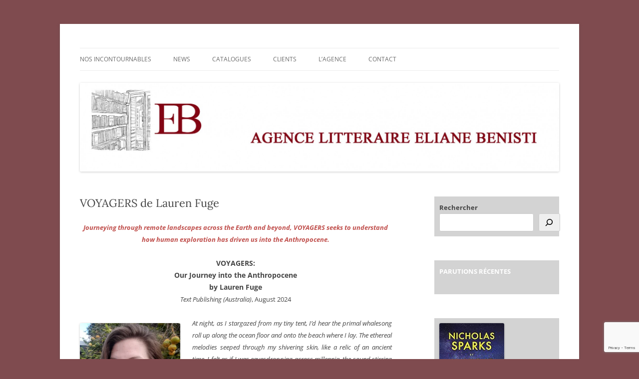

--- FILE ---
content_type: text/html; charset=utf-8
request_url: https://www.google.com/recaptcha/api2/anchor?ar=1&k=6LcQs8YgAAAAAGSR6MZ_I0WdYugSSGiY5bIzA26F&co=aHR0cDovL2FnZW5jZWVsaWFuZWJlbmlzdGkuY29tOjgw&hl=en&v=N67nZn4AqZkNcbeMu4prBgzg&size=invisible&anchor-ms=20000&execute-ms=30000&cb=cp0rm2gks2xl
body_size: 48888
content:
<!DOCTYPE HTML><html dir="ltr" lang="en"><head><meta http-equiv="Content-Type" content="text/html; charset=UTF-8">
<meta http-equiv="X-UA-Compatible" content="IE=edge">
<title>reCAPTCHA</title>
<style type="text/css">
/* cyrillic-ext */
@font-face {
  font-family: 'Roboto';
  font-style: normal;
  font-weight: 400;
  font-stretch: 100%;
  src: url(//fonts.gstatic.com/s/roboto/v48/KFO7CnqEu92Fr1ME7kSn66aGLdTylUAMa3GUBHMdazTgWw.woff2) format('woff2');
  unicode-range: U+0460-052F, U+1C80-1C8A, U+20B4, U+2DE0-2DFF, U+A640-A69F, U+FE2E-FE2F;
}
/* cyrillic */
@font-face {
  font-family: 'Roboto';
  font-style: normal;
  font-weight: 400;
  font-stretch: 100%;
  src: url(//fonts.gstatic.com/s/roboto/v48/KFO7CnqEu92Fr1ME7kSn66aGLdTylUAMa3iUBHMdazTgWw.woff2) format('woff2');
  unicode-range: U+0301, U+0400-045F, U+0490-0491, U+04B0-04B1, U+2116;
}
/* greek-ext */
@font-face {
  font-family: 'Roboto';
  font-style: normal;
  font-weight: 400;
  font-stretch: 100%;
  src: url(//fonts.gstatic.com/s/roboto/v48/KFO7CnqEu92Fr1ME7kSn66aGLdTylUAMa3CUBHMdazTgWw.woff2) format('woff2');
  unicode-range: U+1F00-1FFF;
}
/* greek */
@font-face {
  font-family: 'Roboto';
  font-style: normal;
  font-weight: 400;
  font-stretch: 100%;
  src: url(//fonts.gstatic.com/s/roboto/v48/KFO7CnqEu92Fr1ME7kSn66aGLdTylUAMa3-UBHMdazTgWw.woff2) format('woff2');
  unicode-range: U+0370-0377, U+037A-037F, U+0384-038A, U+038C, U+038E-03A1, U+03A3-03FF;
}
/* math */
@font-face {
  font-family: 'Roboto';
  font-style: normal;
  font-weight: 400;
  font-stretch: 100%;
  src: url(//fonts.gstatic.com/s/roboto/v48/KFO7CnqEu92Fr1ME7kSn66aGLdTylUAMawCUBHMdazTgWw.woff2) format('woff2');
  unicode-range: U+0302-0303, U+0305, U+0307-0308, U+0310, U+0312, U+0315, U+031A, U+0326-0327, U+032C, U+032F-0330, U+0332-0333, U+0338, U+033A, U+0346, U+034D, U+0391-03A1, U+03A3-03A9, U+03B1-03C9, U+03D1, U+03D5-03D6, U+03F0-03F1, U+03F4-03F5, U+2016-2017, U+2034-2038, U+203C, U+2040, U+2043, U+2047, U+2050, U+2057, U+205F, U+2070-2071, U+2074-208E, U+2090-209C, U+20D0-20DC, U+20E1, U+20E5-20EF, U+2100-2112, U+2114-2115, U+2117-2121, U+2123-214F, U+2190, U+2192, U+2194-21AE, U+21B0-21E5, U+21F1-21F2, U+21F4-2211, U+2213-2214, U+2216-22FF, U+2308-230B, U+2310, U+2319, U+231C-2321, U+2336-237A, U+237C, U+2395, U+239B-23B7, U+23D0, U+23DC-23E1, U+2474-2475, U+25AF, U+25B3, U+25B7, U+25BD, U+25C1, U+25CA, U+25CC, U+25FB, U+266D-266F, U+27C0-27FF, U+2900-2AFF, U+2B0E-2B11, U+2B30-2B4C, U+2BFE, U+3030, U+FF5B, U+FF5D, U+1D400-1D7FF, U+1EE00-1EEFF;
}
/* symbols */
@font-face {
  font-family: 'Roboto';
  font-style: normal;
  font-weight: 400;
  font-stretch: 100%;
  src: url(//fonts.gstatic.com/s/roboto/v48/KFO7CnqEu92Fr1ME7kSn66aGLdTylUAMaxKUBHMdazTgWw.woff2) format('woff2');
  unicode-range: U+0001-000C, U+000E-001F, U+007F-009F, U+20DD-20E0, U+20E2-20E4, U+2150-218F, U+2190, U+2192, U+2194-2199, U+21AF, U+21E6-21F0, U+21F3, U+2218-2219, U+2299, U+22C4-22C6, U+2300-243F, U+2440-244A, U+2460-24FF, U+25A0-27BF, U+2800-28FF, U+2921-2922, U+2981, U+29BF, U+29EB, U+2B00-2BFF, U+4DC0-4DFF, U+FFF9-FFFB, U+10140-1018E, U+10190-1019C, U+101A0, U+101D0-101FD, U+102E0-102FB, U+10E60-10E7E, U+1D2C0-1D2D3, U+1D2E0-1D37F, U+1F000-1F0FF, U+1F100-1F1AD, U+1F1E6-1F1FF, U+1F30D-1F30F, U+1F315, U+1F31C, U+1F31E, U+1F320-1F32C, U+1F336, U+1F378, U+1F37D, U+1F382, U+1F393-1F39F, U+1F3A7-1F3A8, U+1F3AC-1F3AF, U+1F3C2, U+1F3C4-1F3C6, U+1F3CA-1F3CE, U+1F3D4-1F3E0, U+1F3ED, U+1F3F1-1F3F3, U+1F3F5-1F3F7, U+1F408, U+1F415, U+1F41F, U+1F426, U+1F43F, U+1F441-1F442, U+1F444, U+1F446-1F449, U+1F44C-1F44E, U+1F453, U+1F46A, U+1F47D, U+1F4A3, U+1F4B0, U+1F4B3, U+1F4B9, U+1F4BB, U+1F4BF, U+1F4C8-1F4CB, U+1F4D6, U+1F4DA, U+1F4DF, U+1F4E3-1F4E6, U+1F4EA-1F4ED, U+1F4F7, U+1F4F9-1F4FB, U+1F4FD-1F4FE, U+1F503, U+1F507-1F50B, U+1F50D, U+1F512-1F513, U+1F53E-1F54A, U+1F54F-1F5FA, U+1F610, U+1F650-1F67F, U+1F687, U+1F68D, U+1F691, U+1F694, U+1F698, U+1F6AD, U+1F6B2, U+1F6B9-1F6BA, U+1F6BC, U+1F6C6-1F6CF, U+1F6D3-1F6D7, U+1F6E0-1F6EA, U+1F6F0-1F6F3, U+1F6F7-1F6FC, U+1F700-1F7FF, U+1F800-1F80B, U+1F810-1F847, U+1F850-1F859, U+1F860-1F887, U+1F890-1F8AD, U+1F8B0-1F8BB, U+1F8C0-1F8C1, U+1F900-1F90B, U+1F93B, U+1F946, U+1F984, U+1F996, U+1F9E9, U+1FA00-1FA6F, U+1FA70-1FA7C, U+1FA80-1FA89, U+1FA8F-1FAC6, U+1FACE-1FADC, U+1FADF-1FAE9, U+1FAF0-1FAF8, U+1FB00-1FBFF;
}
/* vietnamese */
@font-face {
  font-family: 'Roboto';
  font-style: normal;
  font-weight: 400;
  font-stretch: 100%;
  src: url(//fonts.gstatic.com/s/roboto/v48/KFO7CnqEu92Fr1ME7kSn66aGLdTylUAMa3OUBHMdazTgWw.woff2) format('woff2');
  unicode-range: U+0102-0103, U+0110-0111, U+0128-0129, U+0168-0169, U+01A0-01A1, U+01AF-01B0, U+0300-0301, U+0303-0304, U+0308-0309, U+0323, U+0329, U+1EA0-1EF9, U+20AB;
}
/* latin-ext */
@font-face {
  font-family: 'Roboto';
  font-style: normal;
  font-weight: 400;
  font-stretch: 100%;
  src: url(//fonts.gstatic.com/s/roboto/v48/KFO7CnqEu92Fr1ME7kSn66aGLdTylUAMa3KUBHMdazTgWw.woff2) format('woff2');
  unicode-range: U+0100-02BA, U+02BD-02C5, U+02C7-02CC, U+02CE-02D7, U+02DD-02FF, U+0304, U+0308, U+0329, U+1D00-1DBF, U+1E00-1E9F, U+1EF2-1EFF, U+2020, U+20A0-20AB, U+20AD-20C0, U+2113, U+2C60-2C7F, U+A720-A7FF;
}
/* latin */
@font-face {
  font-family: 'Roboto';
  font-style: normal;
  font-weight: 400;
  font-stretch: 100%;
  src: url(//fonts.gstatic.com/s/roboto/v48/KFO7CnqEu92Fr1ME7kSn66aGLdTylUAMa3yUBHMdazQ.woff2) format('woff2');
  unicode-range: U+0000-00FF, U+0131, U+0152-0153, U+02BB-02BC, U+02C6, U+02DA, U+02DC, U+0304, U+0308, U+0329, U+2000-206F, U+20AC, U+2122, U+2191, U+2193, U+2212, U+2215, U+FEFF, U+FFFD;
}
/* cyrillic-ext */
@font-face {
  font-family: 'Roboto';
  font-style: normal;
  font-weight: 500;
  font-stretch: 100%;
  src: url(//fonts.gstatic.com/s/roboto/v48/KFO7CnqEu92Fr1ME7kSn66aGLdTylUAMa3GUBHMdazTgWw.woff2) format('woff2');
  unicode-range: U+0460-052F, U+1C80-1C8A, U+20B4, U+2DE0-2DFF, U+A640-A69F, U+FE2E-FE2F;
}
/* cyrillic */
@font-face {
  font-family: 'Roboto';
  font-style: normal;
  font-weight: 500;
  font-stretch: 100%;
  src: url(//fonts.gstatic.com/s/roboto/v48/KFO7CnqEu92Fr1ME7kSn66aGLdTylUAMa3iUBHMdazTgWw.woff2) format('woff2');
  unicode-range: U+0301, U+0400-045F, U+0490-0491, U+04B0-04B1, U+2116;
}
/* greek-ext */
@font-face {
  font-family: 'Roboto';
  font-style: normal;
  font-weight: 500;
  font-stretch: 100%;
  src: url(//fonts.gstatic.com/s/roboto/v48/KFO7CnqEu92Fr1ME7kSn66aGLdTylUAMa3CUBHMdazTgWw.woff2) format('woff2');
  unicode-range: U+1F00-1FFF;
}
/* greek */
@font-face {
  font-family: 'Roboto';
  font-style: normal;
  font-weight: 500;
  font-stretch: 100%;
  src: url(//fonts.gstatic.com/s/roboto/v48/KFO7CnqEu92Fr1ME7kSn66aGLdTylUAMa3-UBHMdazTgWw.woff2) format('woff2');
  unicode-range: U+0370-0377, U+037A-037F, U+0384-038A, U+038C, U+038E-03A1, U+03A3-03FF;
}
/* math */
@font-face {
  font-family: 'Roboto';
  font-style: normal;
  font-weight: 500;
  font-stretch: 100%;
  src: url(//fonts.gstatic.com/s/roboto/v48/KFO7CnqEu92Fr1ME7kSn66aGLdTylUAMawCUBHMdazTgWw.woff2) format('woff2');
  unicode-range: U+0302-0303, U+0305, U+0307-0308, U+0310, U+0312, U+0315, U+031A, U+0326-0327, U+032C, U+032F-0330, U+0332-0333, U+0338, U+033A, U+0346, U+034D, U+0391-03A1, U+03A3-03A9, U+03B1-03C9, U+03D1, U+03D5-03D6, U+03F0-03F1, U+03F4-03F5, U+2016-2017, U+2034-2038, U+203C, U+2040, U+2043, U+2047, U+2050, U+2057, U+205F, U+2070-2071, U+2074-208E, U+2090-209C, U+20D0-20DC, U+20E1, U+20E5-20EF, U+2100-2112, U+2114-2115, U+2117-2121, U+2123-214F, U+2190, U+2192, U+2194-21AE, U+21B0-21E5, U+21F1-21F2, U+21F4-2211, U+2213-2214, U+2216-22FF, U+2308-230B, U+2310, U+2319, U+231C-2321, U+2336-237A, U+237C, U+2395, U+239B-23B7, U+23D0, U+23DC-23E1, U+2474-2475, U+25AF, U+25B3, U+25B7, U+25BD, U+25C1, U+25CA, U+25CC, U+25FB, U+266D-266F, U+27C0-27FF, U+2900-2AFF, U+2B0E-2B11, U+2B30-2B4C, U+2BFE, U+3030, U+FF5B, U+FF5D, U+1D400-1D7FF, U+1EE00-1EEFF;
}
/* symbols */
@font-face {
  font-family: 'Roboto';
  font-style: normal;
  font-weight: 500;
  font-stretch: 100%;
  src: url(//fonts.gstatic.com/s/roboto/v48/KFO7CnqEu92Fr1ME7kSn66aGLdTylUAMaxKUBHMdazTgWw.woff2) format('woff2');
  unicode-range: U+0001-000C, U+000E-001F, U+007F-009F, U+20DD-20E0, U+20E2-20E4, U+2150-218F, U+2190, U+2192, U+2194-2199, U+21AF, U+21E6-21F0, U+21F3, U+2218-2219, U+2299, U+22C4-22C6, U+2300-243F, U+2440-244A, U+2460-24FF, U+25A0-27BF, U+2800-28FF, U+2921-2922, U+2981, U+29BF, U+29EB, U+2B00-2BFF, U+4DC0-4DFF, U+FFF9-FFFB, U+10140-1018E, U+10190-1019C, U+101A0, U+101D0-101FD, U+102E0-102FB, U+10E60-10E7E, U+1D2C0-1D2D3, U+1D2E0-1D37F, U+1F000-1F0FF, U+1F100-1F1AD, U+1F1E6-1F1FF, U+1F30D-1F30F, U+1F315, U+1F31C, U+1F31E, U+1F320-1F32C, U+1F336, U+1F378, U+1F37D, U+1F382, U+1F393-1F39F, U+1F3A7-1F3A8, U+1F3AC-1F3AF, U+1F3C2, U+1F3C4-1F3C6, U+1F3CA-1F3CE, U+1F3D4-1F3E0, U+1F3ED, U+1F3F1-1F3F3, U+1F3F5-1F3F7, U+1F408, U+1F415, U+1F41F, U+1F426, U+1F43F, U+1F441-1F442, U+1F444, U+1F446-1F449, U+1F44C-1F44E, U+1F453, U+1F46A, U+1F47D, U+1F4A3, U+1F4B0, U+1F4B3, U+1F4B9, U+1F4BB, U+1F4BF, U+1F4C8-1F4CB, U+1F4D6, U+1F4DA, U+1F4DF, U+1F4E3-1F4E6, U+1F4EA-1F4ED, U+1F4F7, U+1F4F9-1F4FB, U+1F4FD-1F4FE, U+1F503, U+1F507-1F50B, U+1F50D, U+1F512-1F513, U+1F53E-1F54A, U+1F54F-1F5FA, U+1F610, U+1F650-1F67F, U+1F687, U+1F68D, U+1F691, U+1F694, U+1F698, U+1F6AD, U+1F6B2, U+1F6B9-1F6BA, U+1F6BC, U+1F6C6-1F6CF, U+1F6D3-1F6D7, U+1F6E0-1F6EA, U+1F6F0-1F6F3, U+1F6F7-1F6FC, U+1F700-1F7FF, U+1F800-1F80B, U+1F810-1F847, U+1F850-1F859, U+1F860-1F887, U+1F890-1F8AD, U+1F8B0-1F8BB, U+1F8C0-1F8C1, U+1F900-1F90B, U+1F93B, U+1F946, U+1F984, U+1F996, U+1F9E9, U+1FA00-1FA6F, U+1FA70-1FA7C, U+1FA80-1FA89, U+1FA8F-1FAC6, U+1FACE-1FADC, U+1FADF-1FAE9, U+1FAF0-1FAF8, U+1FB00-1FBFF;
}
/* vietnamese */
@font-face {
  font-family: 'Roboto';
  font-style: normal;
  font-weight: 500;
  font-stretch: 100%;
  src: url(//fonts.gstatic.com/s/roboto/v48/KFO7CnqEu92Fr1ME7kSn66aGLdTylUAMa3OUBHMdazTgWw.woff2) format('woff2');
  unicode-range: U+0102-0103, U+0110-0111, U+0128-0129, U+0168-0169, U+01A0-01A1, U+01AF-01B0, U+0300-0301, U+0303-0304, U+0308-0309, U+0323, U+0329, U+1EA0-1EF9, U+20AB;
}
/* latin-ext */
@font-face {
  font-family: 'Roboto';
  font-style: normal;
  font-weight: 500;
  font-stretch: 100%;
  src: url(//fonts.gstatic.com/s/roboto/v48/KFO7CnqEu92Fr1ME7kSn66aGLdTylUAMa3KUBHMdazTgWw.woff2) format('woff2');
  unicode-range: U+0100-02BA, U+02BD-02C5, U+02C7-02CC, U+02CE-02D7, U+02DD-02FF, U+0304, U+0308, U+0329, U+1D00-1DBF, U+1E00-1E9F, U+1EF2-1EFF, U+2020, U+20A0-20AB, U+20AD-20C0, U+2113, U+2C60-2C7F, U+A720-A7FF;
}
/* latin */
@font-face {
  font-family: 'Roboto';
  font-style: normal;
  font-weight: 500;
  font-stretch: 100%;
  src: url(//fonts.gstatic.com/s/roboto/v48/KFO7CnqEu92Fr1ME7kSn66aGLdTylUAMa3yUBHMdazQ.woff2) format('woff2');
  unicode-range: U+0000-00FF, U+0131, U+0152-0153, U+02BB-02BC, U+02C6, U+02DA, U+02DC, U+0304, U+0308, U+0329, U+2000-206F, U+20AC, U+2122, U+2191, U+2193, U+2212, U+2215, U+FEFF, U+FFFD;
}
/* cyrillic-ext */
@font-face {
  font-family: 'Roboto';
  font-style: normal;
  font-weight: 900;
  font-stretch: 100%;
  src: url(//fonts.gstatic.com/s/roboto/v48/KFO7CnqEu92Fr1ME7kSn66aGLdTylUAMa3GUBHMdazTgWw.woff2) format('woff2');
  unicode-range: U+0460-052F, U+1C80-1C8A, U+20B4, U+2DE0-2DFF, U+A640-A69F, U+FE2E-FE2F;
}
/* cyrillic */
@font-face {
  font-family: 'Roboto';
  font-style: normal;
  font-weight: 900;
  font-stretch: 100%;
  src: url(//fonts.gstatic.com/s/roboto/v48/KFO7CnqEu92Fr1ME7kSn66aGLdTylUAMa3iUBHMdazTgWw.woff2) format('woff2');
  unicode-range: U+0301, U+0400-045F, U+0490-0491, U+04B0-04B1, U+2116;
}
/* greek-ext */
@font-face {
  font-family: 'Roboto';
  font-style: normal;
  font-weight: 900;
  font-stretch: 100%;
  src: url(//fonts.gstatic.com/s/roboto/v48/KFO7CnqEu92Fr1ME7kSn66aGLdTylUAMa3CUBHMdazTgWw.woff2) format('woff2');
  unicode-range: U+1F00-1FFF;
}
/* greek */
@font-face {
  font-family: 'Roboto';
  font-style: normal;
  font-weight: 900;
  font-stretch: 100%;
  src: url(//fonts.gstatic.com/s/roboto/v48/KFO7CnqEu92Fr1ME7kSn66aGLdTylUAMa3-UBHMdazTgWw.woff2) format('woff2');
  unicode-range: U+0370-0377, U+037A-037F, U+0384-038A, U+038C, U+038E-03A1, U+03A3-03FF;
}
/* math */
@font-face {
  font-family: 'Roboto';
  font-style: normal;
  font-weight: 900;
  font-stretch: 100%;
  src: url(//fonts.gstatic.com/s/roboto/v48/KFO7CnqEu92Fr1ME7kSn66aGLdTylUAMawCUBHMdazTgWw.woff2) format('woff2');
  unicode-range: U+0302-0303, U+0305, U+0307-0308, U+0310, U+0312, U+0315, U+031A, U+0326-0327, U+032C, U+032F-0330, U+0332-0333, U+0338, U+033A, U+0346, U+034D, U+0391-03A1, U+03A3-03A9, U+03B1-03C9, U+03D1, U+03D5-03D6, U+03F0-03F1, U+03F4-03F5, U+2016-2017, U+2034-2038, U+203C, U+2040, U+2043, U+2047, U+2050, U+2057, U+205F, U+2070-2071, U+2074-208E, U+2090-209C, U+20D0-20DC, U+20E1, U+20E5-20EF, U+2100-2112, U+2114-2115, U+2117-2121, U+2123-214F, U+2190, U+2192, U+2194-21AE, U+21B0-21E5, U+21F1-21F2, U+21F4-2211, U+2213-2214, U+2216-22FF, U+2308-230B, U+2310, U+2319, U+231C-2321, U+2336-237A, U+237C, U+2395, U+239B-23B7, U+23D0, U+23DC-23E1, U+2474-2475, U+25AF, U+25B3, U+25B7, U+25BD, U+25C1, U+25CA, U+25CC, U+25FB, U+266D-266F, U+27C0-27FF, U+2900-2AFF, U+2B0E-2B11, U+2B30-2B4C, U+2BFE, U+3030, U+FF5B, U+FF5D, U+1D400-1D7FF, U+1EE00-1EEFF;
}
/* symbols */
@font-face {
  font-family: 'Roboto';
  font-style: normal;
  font-weight: 900;
  font-stretch: 100%;
  src: url(//fonts.gstatic.com/s/roboto/v48/KFO7CnqEu92Fr1ME7kSn66aGLdTylUAMaxKUBHMdazTgWw.woff2) format('woff2');
  unicode-range: U+0001-000C, U+000E-001F, U+007F-009F, U+20DD-20E0, U+20E2-20E4, U+2150-218F, U+2190, U+2192, U+2194-2199, U+21AF, U+21E6-21F0, U+21F3, U+2218-2219, U+2299, U+22C4-22C6, U+2300-243F, U+2440-244A, U+2460-24FF, U+25A0-27BF, U+2800-28FF, U+2921-2922, U+2981, U+29BF, U+29EB, U+2B00-2BFF, U+4DC0-4DFF, U+FFF9-FFFB, U+10140-1018E, U+10190-1019C, U+101A0, U+101D0-101FD, U+102E0-102FB, U+10E60-10E7E, U+1D2C0-1D2D3, U+1D2E0-1D37F, U+1F000-1F0FF, U+1F100-1F1AD, U+1F1E6-1F1FF, U+1F30D-1F30F, U+1F315, U+1F31C, U+1F31E, U+1F320-1F32C, U+1F336, U+1F378, U+1F37D, U+1F382, U+1F393-1F39F, U+1F3A7-1F3A8, U+1F3AC-1F3AF, U+1F3C2, U+1F3C4-1F3C6, U+1F3CA-1F3CE, U+1F3D4-1F3E0, U+1F3ED, U+1F3F1-1F3F3, U+1F3F5-1F3F7, U+1F408, U+1F415, U+1F41F, U+1F426, U+1F43F, U+1F441-1F442, U+1F444, U+1F446-1F449, U+1F44C-1F44E, U+1F453, U+1F46A, U+1F47D, U+1F4A3, U+1F4B0, U+1F4B3, U+1F4B9, U+1F4BB, U+1F4BF, U+1F4C8-1F4CB, U+1F4D6, U+1F4DA, U+1F4DF, U+1F4E3-1F4E6, U+1F4EA-1F4ED, U+1F4F7, U+1F4F9-1F4FB, U+1F4FD-1F4FE, U+1F503, U+1F507-1F50B, U+1F50D, U+1F512-1F513, U+1F53E-1F54A, U+1F54F-1F5FA, U+1F610, U+1F650-1F67F, U+1F687, U+1F68D, U+1F691, U+1F694, U+1F698, U+1F6AD, U+1F6B2, U+1F6B9-1F6BA, U+1F6BC, U+1F6C6-1F6CF, U+1F6D3-1F6D7, U+1F6E0-1F6EA, U+1F6F0-1F6F3, U+1F6F7-1F6FC, U+1F700-1F7FF, U+1F800-1F80B, U+1F810-1F847, U+1F850-1F859, U+1F860-1F887, U+1F890-1F8AD, U+1F8B0-1F8BB, U+1F8C0-1F8C1, U+1F900-1F90B, U+1F93B, U+1F946, U+1F984, U+1F996, U+1F9E9, U+1FA00-1FA6F, U+1FA70-1FA7C, U+1FA80-1FA89, U+1FA8F-1FAC6, U+1FACE-1FADC, U+1FADF-1FAE9, U+1FAF0-1FAF8, U+1FB00-1FBFF;
}
/* vietnamese */
@font-face {
  font-family: 'Roboto';
  font-style: normal;
  font-weight: 900;
  font-stretch: 100%;
  src: url(//fonts.gstatic.com/s/roboto/v48/KFO7CnqEu92Fr1ME7kSn66aGLdTylUAMa3OUBHMdazTgWw.woff2) format('woff2');
  unicode-range: U+0102-0103, U+0110-0111, U+0128-0129, U+0168-0169, U+01A0-01A1, U+01AF-01B0, U+0300-0301, U+0303-0304, U+0308-0309, U+0323, U+0329, U+1EA0-1EF9, U+20AB;
}
/* latin-ext */
@font-face {
  font-family: 'Roboto';
  font-style: normal;
  font-weight: 900;
  font-stretch: 100%;
  src: url(//fonts.gstatic.com/s/roboto/v48/KFO7CnqEu92Fr1ME7kSn66aGLdTylUAMa3KUBHMdazTgWw.woff2) format('woff2');
  unicode-range: U+0100-02BA, U+02BD-02C5, U+02C7-02CC, U+02CE-02D7, U+02DD-02FF, U+0304, U+0308, U+0329, U+1D00-1DBF, U+1E00-1E9F, U+1EF2-1EFF, U+2020, U+20A0-20AB, U+20AD-20C0, U+2113, U+2C60-2C7F, U+A720-A7FF;
}
/* latin */
@font-face {
  font-family: 'Roboto';
  font-style: normal;
  font-weight: 900;
  font-stretch: 100%;
  src: url(//fonts.gstatic.com/s/roboto/v48/KFO7CnqEu92Fr1ME7kSn66aGLdTylUAMa3yUBHMdazQ.woff2) format('woff2');
  unicode-range: U+0000-00FF, U+0131, U+0152-0153, U+02BB-02BC, U+02C6, U+02DA, U+02DC, U+0304, U+0308, U+0329, U+2000-206F, U+20AC, U+2122, U+2191, U+2193, U+2212, U+2215, U+FEFF, U+FFFD;
}

</style>
<link rel="stylesheet" type="text/css" href="https://www.gstatic.com/recaptcha/releases/N67nZn4AqZkNcbeMu4prBgzg/styles__ltr.css">
<script nonce="BgdXyjPoLjqGLJ1mk7cobw" type="text/javascript">window['__recaptcha_api'] = 'https://www.google.com/recaptcha/api2/';</script>
<script type="text/javascript" src="https://www.gstatic.com/recaptcha/releases/N67nZn4AqZkNcbeMu4prBgzg/recaptcha__en.js" nonce="BgdXyjPoLjqGLJ1mk7cobw">
      
    </script></head>
<body><div id="rc-anchor-alert" class="rc-anchor-alert"></div>
<input type="hidden" id="recaptcha-token" value="[base64]">
<script type="text/javascript" nonce="BgdXyjPoLjqGLJ1mk7cobw">
      recaptcha.anchor.Main.init("[\x22ainput\x22,[\x22bgdata\x22,\x22\x22,\[base64]/[base64]/MjU1Ong/[base64]/[base64]/[base64]/[base64]/[base64]/[base64]/[base64]/[base64]/[base64]/[base64]/[base64]/[base64]/[base64]/[base64]/[base64]\\u003d\x22,\[base64]\x22,\x22w6vCvcOvwqwewr8hWxHCnsO+JHMwwofDo8K5XDQlScKUEHzCr1oWwrs9CMOBw7gFwr93NURFExYDw6oXI8K0w6bDty8ufibCkMKZZFrCtsOMw5dQNRx/Al7DqUbCtsKZw7/DmcKUAsOXw6gWw6jCmcKFPcOdUsO8HU1Kw59OIsO0wppxw4vCuFXCpMKLGsK/wrvCk0DDqnzCrsKLcmRFwrAmbSrCjkDDhxDCqsKMECRUwp3DvEPCicOjw6fDlcKkPTsBV8OtworCjwLDlcKVIUVIw6AMwrPDm0PDviNhFMOpw5jCuMO/[base64]/FT7DtjIufsK7w7LDjMKxa8OUw65Aw7Y8wpXCrAx9w4RZNwxmczdIP8OmCsOMwqB3wp3DtcK/wp5BEcKuwoZrF8O+wqMRPy4Owpx+w7HCqMO7MsOOwoHDjcOnw67Cs8OHZ08OFz7CgTBqLMOdwqfDiCvDhx7DkgTCu8Onwp80LwXDmm3DuMKJXMOaw5MBw5MSw7TCncO/wppjYwHCkx99YD0MwrfDm8KnBsObwpTCsy5awoEXEzLDlsOmUMOHC8K2asKxw6/[base64]/DkcOQw6LDh10Iw7vDq8KgwoPDgnzCnMK7w73DjMOqZ8KMMwY/[base64]/Cv8K+PDwiwqVNw7dcTsO5d8K/[base64]/w4PDuHECXyXCiyYrwqRCwqjDrhHCgQs3wr7DjcKcw40cwr3DpGJEecOlLx4RwrFYQsKgUBbDg8K7XBPCplY/[base64]/[base64]/[base64]/w6/DjMOrYEnDmsKawrISwpNaJMO/CMK4WX7CiG/CuTQLw519X3fCv8Kkw7DCnMOvw47DmcOyw6kQwoZJwqvCk8Kzwp3CocOxwroow4bCgjTCpm1cw7XDrsK0wrbDpcO5wp7DvsKVKXTCnsKRVlAuDsKuN8KuJTHCoMKHw51Cw5DCp8OqwrrDlUZXQMOQQMKjw6rChcKbHy/CvSVmw6fDksKWworDq8OUwqw5w7YuwoHDtMOqw4fDpMKDBMKLQBPDn8KAPMOWUUfDu8KlHkfDiMOKRGnChcKoYcOhcsOqwpMFw6wpwrxqw6vDgDbCg8OoScKcw7fDpifDphkiJxfCtmc8XF/[base64]/[base64]/[base64]/DncOxRBnCiS89wrDCjVIiwqxVw5PDp8KFw78qLMOjw4XDuUzDrE7CgsKNaGtEZsORw7LCrMKdU0lqw4jCg8K/wrBKE8Oew4XDk1dMw7LDtxUewq3DlhIWwrJMO8KWwpckwoNFT8OneUjCjysHW8K4woTDnsKRw4rDicOtw409ESrCgsOCwp/CpRlyY8Oww5BobcOHw7hFE8O7w6LDl1d7w4dyw5fCpw9WLMODwonDnMKgcsKEwpzDjcKETcO0wo/CkjRTQ3cdUTDDuMO+w6l6EcOpDhlSw4DDmkzDhjjDvHEHNMKZw7I7dMOvwpN3w4PDrsOyE3rDg8O/JV/DvDLCtMKFLsKdw5fCi2BKwpDDnsOAwozDl8KAwr/ChX8uG8OnKUV0w7LClMKywqnDrsOuwq7CrcKKwpEtw44bQMK2wqLDvwYHdFoew6MGU8KzwpjCtMKlw7ovwoDCt8KKTcOqwpLCocOwUWDCgMKsw7k/w7YUwpVUZFw9woVPO1UGJ8KTa17CqngMBXItw6vDgsOnUcKhQ8Oww40Mw5d6w4LDpcKnwovCm8KlBSzDqHjDnS9WeRrCtMONw64jVBFfw4vCiHduwq7Cq8KBasOewqQ7wqZswrB2wp1Iw5/DumbCsl/DrQnDuUDCkxBzGcOpCsKVfG/[base64]/V3pjwq05wodsSMK6w4Z2TXrCr8KbwpTDs8KUaMKGYcKuwrXDiMKywovCnGzCisOBw7PDvMKIKVASwoHCrsOxwoHDnA9nw6/CgcK6w5DCkn9Qw6IeEsKyUD/CkcKiw5E9ZcOqI0XDgFR7OVtBS8KVw5BOMFDDgUrCh3szenk5QBrDjMOGwrrCk0nCrzYqZiF+wr0iDEI0wqzCn8K/wrxIw6pcw7PDmsK8wqM5w4QYw7zDhhXCsCXCh8KGwq7DlAnCkWLCgcOtwpwswpl/[base64]/Cjg/CtsKRw7vCmsOFWMOcwovCmcO6WkDCm03DlADDgcOSwqFOwozDkTV8w5FRwrdLJ8KMwo3Cs1PDuMKLHsKiHxRjP8KxMCDCmsOtMzVmKMKGccKmw41dw4zClypKJMO1wpEOUyHDrMKBw7TDv8K6wr1cw5PCkVsFWsK2w50ySz3DrMOZccKvwqHDvsONSMOVK8K/[base64]/[base64]/DhcKXF3NeecKtUcOrGsKXw5/[base64]/DtCvDo8KawqwmTsOHw7BUwq8Swr/DqMO9w6LDjcKbMsOoCRdLM8OfPj4rI8K7w5jDtgrClcOZwpXDicOYTBjCrxAQcMOtLgXCu8K5O8KPaizCvMOkfcOZGMKiwpvDrwBHw7ZrwoHCkMOWwpNxaibDtMOyw64GJAoyw79OF8KqElPDt8KjamZlw4/ChncTKMOpK2nDj8O4w6bCkEXCnhvCs8Ohw5zDpFMvacOmB2rCkFLCg8KIw7Nvw6rDlsOEwodUC0vCn34pwpkDGsOkNHdwSsKIwqRSHcKrwr/DvcOVCF/CvsK5w6DCuwDCl8KRw5nDhcOowro+wrNgYEFPwqjCiltLfsKYw6zCkcKtZcOJw5PDgsKEwq9OCnReCsKpHMKrwp4RCMOlOcKNJsOzw5DDuHLCinPCo8Kwwq3CmMKmwol/[base64]/DisKjw5zDtcOZPjM1wqtfw6U8BjQTw4AfecOVY8OEwpdMwqZrwq/[base64]/CvzB7w4bDm8OjYcKXKMKwI8O6w41VbhbCpkrChcKSccOTAiXDlRUpKH18wroqw7bDvMOiw7k5dcObwrN3w7/[base64]/wqLCl8KOC8K5MjnCsRtBYg3Dk8KHVTnCmmTDs8O5w7zDtcKpwqYhdTbCk2TCuVAEwqc8TsKYEsK1L0HDvcKawo8ewqZOX2fCjHvCq8KEBTc0Qgl4NUPCqcKwwo8/w7TCk8KTwpomFik1KXYXZcKmNMO9w54zVcOOw74wwopow6XDoSbDsBTCkMKKSWQEw6XCoSxww7jDucKfw586w6gCDsKMwpF0EMKAw4xHwovDiMO2G8Kgw4PDnMKVGcKBIMO4d8OPGQHCjCbDoDZ0w7nDoxNbM3zCusKWcsOuw4s5wpUddsK/wqrDtsK2bCLCqTRjw4LDsivCgkAtwqkHwqbCtFBkSyE5w5PDs1hTwpDDtMKaw5kAwpsTw4vCu8KUYysjIi/DnW1wfMOcYsOeRUvCjsOddFJfw7vDoMO5w4/CsEHCn8K/d1Y0wrVxw4fDv1LDtsO3woDCq8Oiw6HCvcKswrl8MMK2P3hlw4cQUWVKw6E6wq/ChsKaw6xrVcKxcMOcCsKDGUjCh2fDkQYFw6bCk8OtJCsWUnjDrQAlB2/[base64]/ChHzDhXQYVgrDjxhCwr4BI8O2w7sow4d/wrd9w7c7w7AUNcKiw6c2w7XDtyc2FinClcK7fMO5IcOJwpAYNcKqRC7CvkALwrnClizDuEZ+wpkBw44jOTMZJTnDhDjDpMOXDcOARBLDtsK+w45LJzpKw6HCmMOVVS/Dph4jw6/CjMKXw4jCvMK5RcOQTl1pGlUCwp5fwrQ7w7RfwrDCg1rDvm/DlABRw6vDrVV7w51IPUJVw57ClzTDhcK6DChzHEjDiWXCvMKrNVzCusO/w5pDcxwdwpImW8KwC8K8woNJw64bSsOyZ8KXwpZdwrjDu0nCn8O/w5UBZsKKw5psS1TCpU9gOcOSWMOCEcOzXsK1SnTDryDDolvDq3nDihrDhsOsw5BjwptWwpbCq8Ksw4vCqU1Pw6QXHMKXwo7DiMKRwqLCnQ4dUMKYRMKewrouLQbDgMOawpEOMcKOXsOPM1TDlsKPw79oGmRMWD/CrCDDvsKmEkzDpRxcwpHCkh7Du0rDh8K7KnzDv0bCh8OcTm0+wqI+w5M/PcONRHd7w6HCtF/[base64]/DmBbCiXDDmTDCiEDDl0tNw5ARFsOZZkQPwqzDgylyClzCpEozwqjDtHjDjcKpw7jCvn4Uwo/CjxkUw4fCj8O1woDDpMKKCnHCgsKKPiMtwqsBwoNkw73DoGzCvC/Dh1RWe8Kcw49JWcKJwqkWf3PDqsOuHi9WK8KAw5LDiiXCkgcRTldaw5fCkMO0bMOCw55Gwo9Hw5wrw7h5VsKAw6bDqsORDifDosOHwqHCgcO/LHHCm8KnwoPChmnDomTDqcO9aBYHRsKTw4dow4XDtVHDscOhD8Kgc0TDuVbDosKgIsOkAH8Mw6ozWsOFwp4tIMOXJDIGwqvCjsOrwpB9wrUSQT3Du1t4w7nCncOfwoTCpcKbwoVhQybCsMKGdGhPwo/Ck8KTKQoIcMO/wp/CnzfDtMOEXGIdwrTCu8O4HsOrS27CmcOzw6LDgsKRw7jDvUZXw71jeDZJw58acBRpLmXDusK2ekHDtBTDmWfDqMKYNVHClcO9KCbCnSzCpG9af8OWwqPCmTPDolRuQkjDjFHCqMKyw6I6WWoUM8KSWMOWwpPDpcOBPz/CmUXDt8K9asOVw5TCiMOETTHCiyPCnT99w7vDt8OLNsO3LDBZV2zCncKzP8O6BcKiFFHCgcOHN8KvbyrDqz3Dh8K+EMO6woZ6woPDkcO1w6rDrFY2EXXDv082wqzCksKGYsK/wpnDvhbCpsKLwoLDjMKgP2HCgcOSfGI8w5YXI3/Cv8Oqwr3Dq8ORLE5/w6cWwo3Dg1Fzw5A+aHTCmCFgwp3Dq1HDgULDiMKoRGLDgsOewrnDm8K6w6I0SXAKw60lIcOwccOcGEPCusKfwpjCpsO8HcKUwrs7MMOLwonCpMK4w541EsKGdcOFUD3Ch8KUwqQ8wqMNwp/[base64]/DvR7CpgvCuMKWw7YOwrfDoHHCiMKWw5nChyDDgcKOfsO3w4krfnPCqcKzXjYwwqFJw4LCnsO7w5/[base64]/ChMKcw6bDlX5KMcKrPAHDnnjDhVXDvynDpUrDj8K6wqbCgxc9wpVIf8OowpvCiFbCq8O4bsOqw57DsQc9SE7CkMKEwr3DshYvdADCqsKHW8Kkwq5/wq7DvcOwRg7Cqj3CoSfCmsOvwozDuwY0D8OCBMKzGMKDw58JwqzCvzrCvsOVw6s/WMKkWcKLRcKrcMKEw7hkw518wpN1ccOaw77DgMKtw44NwrPDv8Omwrphwo8Mw6B6w7LCm05Rw70nw7nDhsK9wrDClhXDsmLCjw/Dgx/[base64]/CkFYcJ2jDh8O0wpxkF1R8wpJad0NCcgNfw7hQw64kwrAUwoPClw3Dp0/ClTfDuGHDnGo/Ti8YJF3Cnk0hF8Omwr/Dg1rCqcKdYMOrFcOXw77Du8KhHcK1wqRAwrDDrSXCl8K2ZBguWjgfw6c5XRo6wotbwrB3NMOYIMONwqUrFhLCiBDCrkTCu8OEw61teRcYwp/DqsKHEcO/JsKSwovCqsKbRHZHEnHCjFTCqsOiHMO6SMK8E3fCosK6QcOMV8KJAsOEw6PDiD3DolALNsO0wqjClirDtgo4wpLDj8OBw4TCjcK8FnrCmMKpwpE9w5DCmcO9w5TDqmPDqcKEwq7DjFjCrMKpw5/[base64]/[base64]/DtsOgD8KIwpx5w4gXEko8woRKGHzCkCnDvAvCk3LDphHDjEh4w5jCgDvDkMO9w4/[base64]/CjcK0wpAeD8KGwpsycsOGR2HCuyXDmMK1wpPDgl4Pw4HCvAxdAsKnw5jDh0YrHMOPfC7Dv8Kdw67DssKENMOLcMO4wpnCkD/[base64]/w6hWwolEDB9dw7Vywq/[base64]/[base64]/ChifDsMOtwpsnwq9vw6Aaw6/CvMKnwqHDpiVDwqEAe03DqMO2wphJaCMfYmI6eXnDqsOXDjIwWDRsO8O3CMO+NcK0XxfCpMOODy7DrcOSLsOGw6vCpzp7PmAEwrYqHsKlwpbCoxtfJsKKXS/DhMO0woNaw444L8OfHD3DpVzCqh0iw78PworDp8Kew6nClXk5AmNoUsOqMcO5K8OHw4/Dtwd+woPCqMOwaTUTZ8OcU8Ofw4PDuMO5LUbDisKYw4ccw7sJQjrDjMKEYEXCgnRXwoTCosKJasOjwrLCt0I6wofDtcKwPMOrFMOGwrYJIknCjTMGNHZawrjDrncjC8ODw7/ChAHCl8OqwoE0FDPCl2LCh8O/w4h6DlZUwq4lQ07CvhbCmMOPeAk+wojDijgiYV8pa2QMWR7DhQJtwo45w5IeJ8K2w4wrQsO7XMKzw5dTw5ExdS5nw6TDkh9Lw6NMKcOgw7A9woHDn3DCvRYKY8Orw5dMwrpsY8K5wqTCizPDgxPCkcKHw6DDtksVci1mwrnCuERpw7XCnUrCoX/DjhAowrZkJsOQw5oaw4B4w4Y4NMKfw6HCosKTw65gXmDDtsOSLXBeCcKbCsK9CFvCtcOlB8KJVTdXe8ONQVrCkMKFwoPDv8OncSPDnMOWwpHDvMKaOExnwo/ClhbCvnANw6kZKsKRw7Yhwp0Ac8KowqvCpRvDkjkjwobCjcKYHC7ClcOOw4gtP8KQGyLDknHDq8OjwobCggnCn8KeciHDqRnDjTVCasKSw44rw7Q0w51owo5fw6Z9eDpzXVRVS8O5wr/[base64]/DnGIVdcOnwofDuG0PHTsLw7bDtMOyOwotCMOPEcKmwpzCl3XDpcK6b8OIw40Gw7jCqcKcwrvDhnvDm0PDucObwpnCunbDvzfCrsKmw7Fjw61/wrURUx8awrrDhMKnwpRpwpLDh8KpAcK2wqlnXcORw5wIYmfCkSwhw4REw755w7cZwpTCvMOEK03CsTnDnR/DtjXDmcK+w5HCjMO4X8KLY8OMXA0+w5pWwoXCq0XDp8KaKMO2w5YNw5XDuD8yahzDrW/CghhswrPDhz47BCzDlsKeVU9Qw4FOF8OZGmrCgD10NcOHw45Sw47DsMKOaRfCi8KGwpJuCsOuXE3DjEYfwoZ7w6xcDHM3wrrDh8OOwogZBiFPID3ClcKUO8KzXsOTw7ZsKQVawo4Sw7bDjxgJw4zDhsOlM8OOUMOVA8KXRwPCg0xtAC3DiMKBw65iWMOrw73DmMKOYG/CtCHDiMODFsKgwo0NwpTCv8OdwoLDlsK0eMOGw6/CjlYDTMO3wozCncKSEE3DlkUFBMOfAU5Pw4/CiMOgbV7DuFohUMOfwol2ZWJHYgLDj8KYw5NHZsONPGTClQLCocKKw59twpMuw57Di1DDsGgZw73CqcKVwoZCFMKAfcK2EQ7ChsKHJxAxwpNPPn4mTELCo8KbwrdjTH1HN8KMwpLCik/DusKQw6RHw7ttwobDqcKOLmk0acOtCTLCgi/DhMO2w4pQK1nCnMKOUEjDosKkwr00wrRrw5hCKlXCrcOVa8OXccKEU0hewpzDqF5UFTXCug89KMKLVTdzwo/Cs8K6BGjDlcKuM8Kuw6/CjcOsPcOVwqg4wrTDlcK8FMOMw5rCosKJZ8K8ZXjCmCfClD45CMKOw6/DpcKnw7RYw59DNMKCw5xPAhjDogd4FcOZOsKldD5Pw5RHfcKxAMKHw47DjsKTwrNkNWDDrcOcwrLCiRDDoSjDv8OHGsKnwqjClVvCkz7DrGrCmWlgwrUSecO3w7LCtcKnw787woLCosONPlFrw6Yjb8K/[base64]/ChmLDs8K6worDrWPDicOawoLCmT8Uw6QtwqdXw4YNPFgzBsOMw4M+wr/[base64]/[base64]/DkyLDn03DtwIgdGVFw6Z/EMO1w7tXw7gcTgxFHcOoV2DCp8OBfVUrwqHDvkfDplXCmTPCkk9mRWFfw6hmw7zDrlLCj1HDkcOPwpc+wpLCuUAFMCATwobDp1sDFjRIPT3CjsOhw5cQwr4Vw7sSYsKFOMOmw4hYwpAfe1PDjcOrw5hDw7bCvAkTw4d+M8K+w5/DjsKoVsK7NXnDkMKKw5TDqi9iXXFtwrUnC8K4GcKdRznCm8OWw4/DtMOLAcO1BEchPGt3w5LDqB1OwpzDqGHCuA5rwoHCk8KVw7nDui/[base64]/Cr8KYfBHCpkdXwpNkGcOEccKYwovCoMOFwolywr/Cuy/CuMKbwrPCl2UNw5jCvcKHwos1w6tnAMOywpZcI8OJeTw5wqPClMOGwp1zwpJDwqTCvMK7X8OJJMOgNsK3IMKmwoQCCgHClmrDs8Kzw6EAKsO3bsKKPi7DvMKswqYxwpvDgATDllXCt8K2w7h/w68OYMKywpTDk8OZHcO5Y8O2wqnCjjQ+w4FjfzRmwpARwq4gwrU5SAMQwpTCrjAOVsKbwoBlw4bClQDCvTRHbjnDo2TCkMOZwpRHwpbCuDjDt8O8woHCocOPRz5cwq/DtMOkWcOpwprDvBHCti7CscKDw7fCqMKwGk/DhlrCtn/[base64]/DvcOja8K1SsKuwqDDkMOyaGrDhcOJX3Jsw4/CmsOQH8K7Mn/Ck8KZfxfCgcKQwpJQw71iwrTDmcKWUGVxJcOnem/Cl2diM8K6ExbCpsKbwqxkbSzCgF7CrE7CixDDqB4+w5RGw6nCpWXCiyBqRMO6dwINw63CsMKwGl7CuizCucO0w5gzwrw3w55aRyDCthHCosKnw6JcwrclV3UKwp8QasK8EMOrW8KzwotDw5vDmBwbw5fDksKNQRDCs8Kww59pwqbCo8OiIMOiZXTCgA/DnTnCm0XCuQ3Dv3QVwoVIwoXDsMOEw6Y6w7cIP8OAKg13w4XClMOdw53DlW1Sw4w/w4fCu8Omw4ctTFrCsMKVWMOew5l9w7fCisKlScKAMWp/w4IQJVcYw4TDphTDjBnClcK7w7swNCbDt8K/M8O6wpNVIVrDlcKpOsKRw7/[base64]/Dth51fUTCmV/CkETDrsORK8Kxw7jDvQ/Cti7DpsKJb1oYMMObJMOkT3siEyhQwrfCk25Pw5fCmsKUwrMLwqXCmMKIw7Q1IVYYd8Oqw7LDqBs9GMOidTkjIB0Lw5EREsKewqbDthJkNFp3VMONw74swqQiw5DCmMOpw5pdQcOXYsKBPgHDoMKXw5p5Y8OiMyB/[base64]/CrcOlL8Kqwq50PEZxNMK+wrJ/[base64]/[base64]/H8KnwpfChi16LMKCw5xjYcKtw5kIbgdVwpZtw4TDgmNpdcK7w5LDnsO6NsKuw5t8wqBuwr46w5x6NSkqwqbDt8OBVQjDnh4mTMKuMcOfHsO7w4RLNEHCnsOtw4rDrcKrw4zCsBDCihnDv1vDpE/CqDvCrcOzwovCsn3CiD0wbcKRw7jDpwPCqkTDol9hw60MwozDh8Kaw5LDpQ4iS8Ocw6vDnsK8YsOWwq3DucOOw6vCkiVPw6hhwqtxw5cFwrLCoh9Fw75SVHjDtMOKTjPDrQDDm8ORBMOAw6V6w5AEG8K3wo/[base64]/DlnnDucOkwpgbw6xXFTDDisKge0DDmsOow7bCsMKuYg1BMMKXwqLDojEJJnIMw5I2HTLCmyzCkgUADMOkw4Rew7LCjH/CtlLCuRfCilPDlirDgcKFe8KqOi4+w4YpMxZBwpEbw6BQH8KHEQ4xZWo7HWkWwrHCiVnDjy/[base64]/wo0CwrF5w6fDtMKtw48nw79sC8OCOAnDlmTDkcO8w5M6w6A4w4M2w4cRbh56DsK3RMKawpsBAGHDpzDChMKWZlUOIcKqMHd+w4UPw7vDusOlw5fCiMK5IMKWJMOuQC3DjMKCFcOzw5DCn8OCWMOGwr/[base64]/CtChwXCs3ZgsVc8K7MUfDrMOML8K/[base64]/DlxHCs3kKP0PDp8KOO8OYVxPCsntmEcK0wo5gBlbCsWh3wpBKw6zCocO4wpF1YXLCg1vCgX0Lw4vDrh0mwpnDrw1pwqnCtV97w5bCrg4pwpUHw7sqwqcXw5NUwqgRF8K8w7bDh2TCosOcF8OResKUwoTChA13cRMpRcK7w6XCncOwIMOMwrxuwrAeKg5mw5/Cn1I8w4fCk0Jsw6vChl17w7Etw5LDpgw/wpkrw4HCkcK+clzDuAdPZ8OXUcK7wr/CtMOGYA1fLcOZw5bDnSvDocKJworCqsK6fcOvE2gYGjsJw6XDuW5Iw7/CgMKtwqQ8wokrworClGfCn8O/UMKHwrlWTmIOAMOew7BVw4bCqMKgwod2E8OqEMO7fTHDn8KIw6jChyzCu8K4VsOOVsO2JFZPQTwDwqZQw51rw5jDuh/CtzopCsOXcjbDrFEaW8Ogw5PCgG1EwpLCozJJVE7CoHXDmRFOw65GK8OGbG1fw4oDPTpqwqbClS/[base64]/CrXJIasOJwoDDtnFmQV8bwqfCrRV3w71GYmPDnjjCkCMKI8Kbw4TDmsK5w7ksHWfDocOrw5/CrsOJNMO+UsOib8Kbw4XDqnDDgibCssO0ScKmbxrCqXg1N8OewqVgLsOywrNvBcKfw5oNwoUMHcKtw7PDhcObCj8xw4fClcK6GR3ChAbCmMKXHwjDjzJVE0BDw7vCj3/DsD/DkRsBWxXDjx7Cg2pmTR4Ow4LDh8O0YGDDh2BxPAF1acOMwqzDtxBLw4Ayw5MBwoY4wprChcKJKDHDtcOEwpc5wp3DsRASw5tQR2EwYBXClGLCvgciw593cMONLjMvw43DoMOfwqrDmAESWcO8w7FJEVQxw7fDosK4w7fDisOfw5/CrsO+w5nDm8KAUG5KwpbClDVZEwrDp8O9PcOiw4XDssO7w6ZGwpbCrcKUwrjCp8K9DX/CmTFtwozCi3TCpB7Dg8Oiw7VJUsKtD8OAdUrCuFQXw4fCrsOKwoZRw53DlsK4wpTDuGUAC8Otw6HDiMK2w4M8BMOqVS7CkcOefQrDrcKkScK8cX12dX1+w6xjQkJsEcK+fMKfwqXDscKtwoBWE8KVTcKuT2JQM8OTw6/DtFXDiV3Cm1/ClV5gMMKbfsOow75Xwo0owrNnHBjChsKsVVHDnsKmUsKfw4QLw4BfA8KAw7PCm8O8wq7DtDbDocKMw7TCv8KWbkPCk3FzUsOBwpnDlsKXwph2TSQbIhHCt3g9wobCo0h8wo7CrMOuwqHCj8KCwoPChhTDuMOowqPDv3/CvwbChsOXDwgLwpFIZ1HCjMOjw6PCoV/[base64]/DgnpYw7PDgMKvRkdxbcKrDMKFFAlewqnCplcldxRvQsK6wrjDshwIwqN4w55lMRfDrRLCmMOEbMK4wrXCgMOCwoHDncKYLxvClcOqVW/CqcKywqFswrHCjcKkwpRPFcOlwrVPwrEzwr7Dmn0rw455RsOzwqQIPMONw5TCssOdw5QVw7fDjMOVcMKjw5gHwpnCgXAaJ8OawpNqw6fDsCbDkkHDnWoawpdtMivCui/Ctg02wr3CncO/cB4hw7tmAx7DhMOgw4XCgzzCuDnDuwPCv8Oqwr5UwqAcw6HCt3nCp8KOSMKWw58IOUpOw6dLwqB7eW9/[base64]/Dk8OGwqzCmcOtfTg5w7bCjsOcw63DqXsUYQBuw5LDi8OpG27DrF7Dv8O4UmLCrcOBUsKLwqbDocKOwp/CksKKwqZEw4M/wplNw4LDukvCmG/DtkfDoMKZw4LDkHBLwrRNRcKWCMKwAcOVwrPCncO+d8K2w6tfMGh2CcKXLcKIw5wewrldX8KBwrwJVCVFw4xXWsKtwpEew5zDrk1DaQLCv8OBwpbCvcOwIyvChMO0wrsKwrgpw4ZcOMOeQ3VEKcOuesO0JsO7Iw7ClWQ8w4/[base64]/Dn3FAwrLCicK8wq7DhsOHwrPCmWHDvClAw7TCpQ/CosKGZkgGw7LDpMK+CEPCncKaw7YJD0DDgHrCg8K+wqLCkw4vwrfChznCpMOyw4krwp8Aw7rCihADR8Kuw7bDjVU4FMObWMK8JAjCmcKBSzXCl8KWw60pwqIFPh/[base64]/w4DCuzoEwqTDviHCkcKVDy8gHlzDs8O6ezvDmsKQwqMIw6/Cq14Gw75tw73CjinCkMO8wqbCisO3A8OtK8O+McOAIcKqw5kTasOtw5/Cn012TsKXOcOHO8OFM8OyXjbCnsKmw6IBVivDln/Ci8OOw5HCpiYOwqMNwqLDhxjCmVlYwr/DhMKhw7fDn0hFw7tHHMKlMcOIwoMFUsKUK20qw73CuijDh8Kvwpg8IcKGIjsZw5Ugwpw+WCXDsndDw7cfw6EUw47CuSzDu0Fkw7LClzdgKynCgl8Tw7fDmkjDpjDDq8KRYUA7w6bCux3DpDXDqcO1w4/[base64]/CoMOneMOjMn0Kw45pfcK0BMKew6lnw5DCm8OCWQ0dwrEIwrzCog/[base64]/DqcK0LcKCw4J6w49hw6bDn8KAw6VvwqrCosKdw4zCjldLXgXChcKcwqrDqkx5w4ZcwpHCrHMrwp3CrlLDusKZw64jw5LDqcOMwosNf8OMHsO6woDDhMK0wqpsXWE3w5QFw6rCqyLCqmAKTRgnFHbCvsKvWsKiwoFRK8ORWcK0EykOXcO0MREVwqI/w5ACfMOqXcO6wqbDuFnDuQMsIsKUwovDlRMmcsKLNsOWUSQKw4/Dm8KGHx7CoMKZw4gxXTDDjsKSw5BjaMKPQCPDkFhGwqxzwpLDjcOWVcO6wqzCpsO4wprCvXN4w7PCk8KyDD3Dh8OPw4FzKsKbHSYQOcONc8OZw53Du0YEFMOsZMObw63CmzfCgMO/OMOvIx/DkcKOe8KHwogxDSQERcKcIcOFw5rDosKvwotBXcKHU8OGw4tlw6LDr8KcJ1DDrUIiwpRNN2k1w4bDszjCs8OhfFtkwq0wExLDr8KuwqbDgcOXwrnCnsK/[base64]/wq9/w5XDnsOBYMKjbgB/AxlTQcOSwr/[base64]/Dr8KMwp5rA8OtQsOzw6rCnDlIBcKXwrTDlsObwoQOwqLDoj4yXMO5ZUMhBMOAw6Q7DcOhRMO8Xl3Cp1ELPsKQdhXDmsKwLx/CrMOaw5nDtMKXCMOww5DDkmLCsMOVw6fDqh/DtFXCtsO0HsKDw5sRaAhYwqgLFj0ww43CkcKew7TDg8KCwoLDocOewqB3SsKpw5/DjcOZw4EiCQPCiHY7Ilpmwpwyw58aw7PCr0fCpjg9GFPDmsOhZ0bClTbDq8K2GBDCscKAw6fChcKAJltSLHlUAsKXw5BIJkHCgzh5w4rDhEt4w6E0wrLDgsORDcOew5XDhMKFA3XChMOIQ8K+wqZ/wozDocK2SDjDhVpBw5/DrVteU8KZSxowwpPCnsKrw6LDmsKqX0TDuRENE8OLN8OuUsOCw4RDLxPDtsKPwqfDqcOKworCjsORw6gBCsKDwo3DhcKqTgrCo8K4dMOQw6Jewq/CvcKWwrN2P8OuH8Kgwr0AwpTCvMKNTEPDkcKww5PDsmwMwqkaXsK1wrQyUnvDmMKcIUhcwpXChFh4wpbDp1bClB/DtRzCtT93wqHDocKnw4/[base64]/[base64]/[base64]/KMKmw6XCgcOmw6Vaw6VXw5phwp4URcKsw4EVJybCjUIww4nCt1jCisOpwpI7F0HDvSdAwrlBwrYQIsOHbcOjwq8Vw6FRw6hNwo9PfkrCtCbCnCfDlFhlw7zDksK3Q8OTwo3Dk8KKwp/[base64]/[base64]/DvMKiwqXCtMKEPsONEwnDqMKGwq7Dpl/CgMKqEDjChsK5Shk2w7U6w4fDmU7DhDXDicKMwoRDHFDDowzCrMKvaMONdsOgTsOCQQvDh2BqwrlReMOgJxJhZztKwovCtMK0O0fDp8K9w4TDvMOKd1kaHxLDrMOzSsO9CiYiKnlGw53CpCduw6bDgsOWCwwxw47CqMKNwq1tw5dYw6jChl5yw4EDFTwSw6/[base64]/CucK5w4/CucOcwp9Hw7h6DMOfw6bCtMKnf03DpDVgwoXDk31nw58cfsO1aMK8BEMnwrV3OMOKwrvCscKsccOcecKjwo1hfxrCosKfI8Kgf8KqPFQMwqFuw48KGcOTwpfCt8O9wo9FKcKbQDgjw6sbwo/CqFDDscK7w74zwrjCrsK9M8KkDcK2SQgBwqxIcCPDjcKkX04LwqPDpcK7VsOqfyLDqSXDviRNTMO1EsOdd8OKBcO/QsOSe8KIw7jCkzTDjk/ChcKETUPDulLDpcK6ecKtwoLDncOCw6I7w57Du0ZWHm3DqMOPw5vDnjzDt8K8wosEG8OhEcOracKHw741w4TDhnDDvV3Cv2nDmijDhRHDm8Oiwq90w4rCjMODwr1Bw6pJwqMBwpsFw7/[base64]/ChjvDmhrCnMKieTjCnsKlMsOtw6vCngfDiMKgw65Wa8Kuw4k6CcObV8Krwo0xNcKDwrDDjsOwBmvCr0/[base64]/DlVTChXcKLcK4BcKOw4/DpGHDmcOXCcO0OiTCjsORDB4Nfh3DmXDCssK2wrHDiSPDl1lDw6R3eEcGDUdNQcK7wrXDiTTCjSLCqsO1w6kww59Qwp4dfcKUbMOsw5VqAyIwaVDDvAs6YcOVw5NSwrHCrMOHR8Kdwp/CusOAwo7CisKqHcKGwqxYScOJwp7Ch8Oxwr7DtcOHw6Y4FsKjY8OKw5HDqcKKw5ZAw4/[base64]/[base64]/CpRAkbcKrRgzDicKRwoHDgEEVJ8K1ZsOrwrAbw70\\u003d\x22],null,[\x22conf\x22,null,\x226LcQs8YgAAAAAGSR6MZ_I0WdYugSSGiY5bIzA26F\x22,0,null,null,null,1,[16,21,125,63,73,95,87,41,43,42,83,102,105,109,121],[7059694,538],0,null,null,null,null,0,null,0,null,700,1,null,0,\[base64]/76lBhn6iwkZoQoZtZDzAxnOyhAZzPMRGQ\\u003d\\u003d\x22,0,0,null,null,1,null,0,0,null,null,null,0],\x22http://agenceelianebenisti.com:80\x22,null,[3,1,1],null,null,null,1,3600,[\x22https://www.google.com/intl/en/policies/privacy/\x22,\x22https://www.google.com/intl/en/policies/terms/\x22],\x22NN6R5A8NVyKDzf2XlyQYtw7/osHYO/dUmBDIDacK89U\\u003d\x22,1,0,null,1,1769820389385,0,0,[108],null,[33,172,139,152,4],\x22RC-SjRU2SmDB4SKFQ\x22,null,null,null,null,null,\x220dAFcWeA6tqRMr14ID5xBEKlXiy5NQ81-4aGvc_GmzJwIuBhQqm9Y01Wx5J36Gm6gV2nwmVLyGNsQupofnI5e1ch692qunz_PNTQ\x22,1769903189469]");
    </script></body></html>